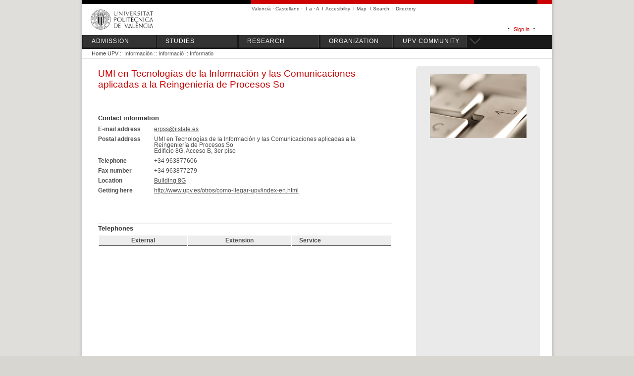

--- FILE ---
content_type: text/html; charset=ISO-8859-1
request_url: https://www.upv.es/entidades/UMITIC/index-en.html
body_size: 27531
content:
<?xml version="1.0" encoding="ISO-8859-15"?>
<!DOCTYPE html PUBLIC "-//W3C//DTD XHTML 1.1//EN"  "http://www.w3.org/TR/xhtml11/DTD/xhtml11.dtd">
<html version="-//W3C//DTD XHTML 1.1//EN" xmlns="http://www.w3.org/1999/xhtml" xml:lang="en"
      xmlns:xsi="http://www.w3.org/2001/XMLSchema-instance" xsi:schemaLocation="http://www.w3.org/1999/xhtml http://www.w3.org/MarkUp/SCHEMA/xhtml11.xsd">
    

<head>
<meta name="viewport" content="initial-scale=1.0, user-scalable=no"/>
<meta http-equiv="Content-Type" content="text/html; charset=iso-8859-15" />
<title>UMI en Tecnologías de la Información y las Comunicaciones aplicadas a la Reingeniería de Procesos So</title>
<meta name="description" content="La Universitat Politècnica de València, consolidada como una institución joven y dinámica, tiene por objetivo formar para el empleo. Para ello, cuenta con un profesorado competente y motivado, que se esfuerza por ofrecer la máxima calidad educativa. Prácticas remuneradas en empresa, estancias en el extranjero, becas, actividades deportivas y culturales gratuitas. La UPV proporciona a sus alumnos todos los recursos necesarios para una formación integral, que desarrolle por igual los conocimientos tecnológicos y las habilidades sociales y personales." />
<meta name="keywords" content="University, research, teaching, centres, departments, studies, students, teachers, studen guide,  admissions, Postgraduate studies, Master, PhD, student Exchange, Erasmus, degrees, master's courses, technical, polytechnic" />
  
<link href="/css/upv_n.css" rel="stylesheet" type="text/css" />
<link href="/css/n23-normal.css" rel="stylesheet" type="text/css" />

<script src="/intupv2k7/ajax3/prototype.js" type="text/javascript"></script>
<script src="/intupv2k7/ajax3/scriptaculous.js" type="text/javascript"></script>
<script type="text/javascript" src="/js/jquery-1.9.1.min.js"></script>
<script type="text/javascript">
  $.noConflict();
  // Code that uses other library's $ can follow here.
  </script>

<!-- <script type="text/javascript" src="/intupv2k7/lib/jquery/addon/jquery.cookie.js"></script> -->
<script type="text/javascript" src="/js/comun.js"></script>
<script type="text/javascript" src="/js/tipografia.js"></script>
<script type="text/javascript" src="/js/idioma.js"></script>


  <!-- Gregal 462313: se añaden los JavaScript necesarios para el funcionamiento del menúy desplegable en bloque -->
  <!-- <script type="text/javascript" src="/js/jquery-1.js"></script> -->
  <!-- <script type="text/javascript" src="/js/jquery-1.9.1.min.js"></script> -->
  <script type="text/javascript" src="/js/jquery.cookie.min.js"></script>
  <script type="text/javascript" src="/js/jquery.easing.js"></script>
  <!-- <script type="text/javascript" src="/js/jquery_003.js"></script> -->

    

<script type="text/javascript">
  jQuery(document).ready(function() {
    establecer_tipografia();
  });
</script>
    
<noscript>
</noscript>
</head>
<body>
<!-- Para el menú herramientas -->
    <script type = "text/javascript">
        function showOnOff(imgElemId,divElemId) {

            var divElem = document.getElementById (divElemId);
            var imgElem = document.getElementById (imgElemId);

            // Abrimos o cerramos el item seleccionado

            if(divElem.style.display == "none" || divElem.style.display == ""){
                divElem.style.display = "block";
                /*imgElem.src = "//www.upv.es/yansu/images/ico_minus.gif";*/
                imgElem.src = "//www.upv.es/imagenes/icon-plegar.png";
                /*opensubs[indice]=1*/

            } else {
                divElem.style.display = "none";
                /*imgElem.src = "//www.upv.es/yansu/images/ico_plus.gif";*/
                imgElem.src = "//www.upv.es/imagenes/icon-desplegar.png";
                /*opensubs[indice]=0*/
            }


            return false; /* true if opera 6 */


        }

    </script>
<noscript><div></div></noscript>

<div id="body">
  <div id="DIVpag">
    <!-- Cab_Banner_n -->
    <div id="DIVcabN3">
      <div id="DIVsep1N3">
        <img class="barrasup_rojonegro1" alt="-" src="/imagenes/NGR.png" style="float:left;width:342px;height:8px;" />
        <img class="barrasup_rojonegro2" alt="-" src="/imagenes/NGR.png" style="width:128px;height:8px;padding-left:30px;padding-right:30px;float:right;" />
      </div>
      <div id="DIVcab1N3">
        <div id="DIVescudoN3"><a href="/"><img src="/imagenes/marcaUPVN1.png" id="escudoN3" alt="UPV" longdesc="/lawai/escudo-en.txt"  /></a></div>

<div class="menu_movil" style="display:none;">
            <div class="div-identif">


               <a href="est_intranet.Ni_portal_n?P_IDIOMA=i" title="Mi UPV" class="menuAD2"><img alt="Mi UPV" src="//www.upv.es/imagenes/img_identif.png" /></a>

             </div>
            <div class="div-hgsa2">
            <img alt="Tools" src="//www.upv.es/imagenes/menu-hamburguesa2.png" />
            </div>
            <div class="div-hgsa">
            <img alt="Menu" src="//www.upv.es/imagenes/menu-hamburguesa.png" />
            </div>
        </div>

        <div id="DIVmenuHerramientas">
          <ul>
            <li class="menuHerramientas">
  
<a class="menuHerramientas" href="index-va.html" title="Versió en valencià" lang="en">Valencià</a>&nbsp;·
<a class="menuHerramientas" href="index-es.html" title="Versión en castellano" lang="en">Castellano</a>&nbsp;·
&nbsp;<div class="separa">I</div></li>
    <li class="menuHerramientas"><a href="/bin2/tipoacc/a?%3A%2F%2F%3A" class="menuHerramientas"
            onclick="return cambia_tipografia(tipo1);return false;"
            title="Medium font size">a</a> · <a
            href="/bin2/tipoacc/A?%3A%2F%2F%3A" class="menuHerramientas"
            onclick="return cambia_tipografia(tipo2);return false;"
            title="Large font size">A</a> &nbsp;<div class="separa">I</div></li>
              <li class="menuHerramientas"><a href="/otros/accesibilidad-en.html" title="Accesibility"
                  class="menuHerramientas">Accesibility</a> &nbsp;<div class="separa">I</div></li>
              <li class="menuHerramientas"><a href="/otros/mapa-web-en.html" title="Web Map"
                  class="menuHerramientas">Map</a> &nbsp;<div class="separa">I</div></li>
              <li class="menuHerramientas"><a href="/pls/soalu/sic_mag.MetaBus?p_idioma=i&P_VISTA=normal" title="Search engine"
                  class="menuHerramientas">Search</a> &nbsp;<div class="separa">I</div></li>
              <li class="menuHerramientas"><a href="/pls/soalu/sic_person.Busca_Persona?p_idioma=i&P_VISTA=normal" title="Directory"
                  class="menuHerramientas">Directory</a></li>
    </ul>
    <ul id="DIVaccesoDirectoN3">
       <li class="menuAD">::&nbsp; <a href="https://intranet.upv.es/pls/soalu/est_intranet.NI_Portal_n?p_idioma=i" title="My UPV"
           class="menuAD2">Sign in</a> &nbsp;::
           <img src="/imagenes/espacio2.png" alt="espacio" width="23" height="5" /></li>
    </ul>
  </div>

  <div class="estabilizador">&nbsp; </div>
  </div>
  <hr id="divide" style="background-color: #888888; height: 2px;margin: 0;display:none;" />
  </div> <!-- /cabecera pagina -->



    <!-- Gregal 462313: Se añade el JavaScript que permite ocultar los menús -->
    <script type="text/javascript">
        function cerrarSubmenus()
        {
          jQuery("#submenu1").slideUp();
          jQuery("#submenu2").slideUp();
          jQuery("#submenu3").slideUp();
          jQuery("#submenu4").slideUp();
          jQuery("#submenu5").slideUp();
        }

        function showOnOff(imgElemId,divElemId) {
            var divElem = document.getElementById (divElemId);
            var imgElem = document.getElementById (imgElemId);
            // Abrimos o cerramos el item seleccionado
            if(divElem.style.display == "none" || divElem.style.display == ""){
                divElem.style.display = "block";
                imgElem.src = "/imagenes/icon-plegar.png";
                /*opensubs[indice]=1*/
            } else {
                divElem.style.display = "none";
                imgElem.src = "/imagenes/icon-desplegar.png";
                /*opensubs[indice]=0*/
            }
            return false; /* true if opera 6 */
        }

        var timer;

        function menu () {
            jQuery("#div_MENUH").hover(
                function(e) {
                    e.preventDefault();
                    e.stopPropagation();
                    jQuery("#DIVbarraMenutog").css({"display":"block"});
                    jQuery("#img_close_tablet").css({"display":"block"});
                    jQuery("#img_open_tablet").css({"display":"none"});
                    if(timer) {
                        clearTimeout(timer);
                        timer = null
                    }
                },
                 function(e) {
                     e.preventDefault();
                     e.stopPropagation();
                     timer = setTimeout(function() {


                        jQuery("#DIVbarraMenutog").slideUp(1000);
                        jQuery("#img_close_tablet").css({"display":"none"});
                        jQuery("#img_open_tablet").css({"display":"block"});

                     }, 1000);
                 }
            );
        }

        jQuery(document).ready(function() {
            menu();
            jQuery("#desplegarSubmenu1").on("click",
                    function () {
                        cerrarSubmenus();
                        jQuery("#submenu1").css({"display":"block"});
                        jQuery("#plegarSubmenu1").css({"display":"block"});
                        jQuery("#desplegarSubmenu1").css({"display":"none"});
                    }
            );
            jQuery("#plegarSubmenu1").on("click",
                    function () {
                        jQuery("#submenu1").css({"display":"none"});
                        jQuery("#plegarSubmenu1").css({"display":"none"});
                        jQuery("#desplegarSubmenu1").css({"display":"block"});
                    }
            );

            jQuery("#menu_close_tablet").on("click", function(e) {
                e.preventDefault();
                e.stopPropagation();
                //alert(document.getElementById("DIVbarraMenutog").style.display);
                if (document.getElementById("DIVbarraMenutog").style.display === "block")
                {
                    jQuery("#DIVbarraMenutog").slideUp();
                    jQuery("#img_close_tablet").css({"display":"none"});
                    jQuery("#img_open_tablet").css({"display":"block"});
                }else if (document.getElementById("DIVbarraMenutog").style.display === "")
                {
                    jQuery("#DIVbarraMenutog").slideUp();
                    jQuery("#img_close_tablet").css({"display":"none"});
                    jQuery("#img_open_tablet").css({"display":"block"});
                }
                else if (document.getElementById("DIVbarraMenutog").style.display === "none")
                {
                    jQuery("#DIVbarraMenutog").css({"display":"block"});
                    jQuery("#img_close_tablet").css({"display":"block"});
                    jQuery("#img_open_tablet").css({"display":"none"});
                }
            });
        });
        //setInterval(menu, 1000);
    </script>


    <!-- Para el menú herramientas -->
    <script type="text/javascript">
        jQuery(document).ready(function() {
            jQuery(".div-hgsa2").on("click",function(){
                        jQuery("#div_MENUHMovil").slideUp();
                        jQuery("#DIVmenuHerramientas").toggle();
                    });
            jQuery(".div-hgsa").on("click",function(){
                        jQuery("#DIVmenuHerramientas").slideUp();
                        jQuery("#div_MENUHMovil").toggle();
                    });
            }
        );
    </script>
<!-- Gregal 462313: Se añaden los menús desplegables y de móvil -->

<!-- MENU -->
    <div id="div_MENUH">
      <div id="DIVbarraMenu">
<ul class="boton">
          <!-- 1 -->
          <li class="menun1 menuM2">
            <a href="#">ADMISSION</a> <!--  <span class="menuflechacab"></span> -->
          </li>
          <!-- 2 -->
          <li class="menun1">
            <a href="#">STUDIES</a>
          </li>
          <!-- 3 -->
          <li class="menun1">
            <a href="#">RESEARCH</a>
          </li>
          <!-- 4 -->
          <li class="menun1 menuM2">
            <a href="#">ORGANIZATION</a>
          </li>
          <!-- 5 -->
          <li class="menun1 menuM2">
            <a href="#">UPV COMMUNITY</a>
          </li>
          <li>
           <a class="menu_close" id="menu_close_tablet" title="Open/close" style="display:block;"  href="#">
           <img id="img_open_tablet" src="/imagenes/icon-desplegar_GR.png" alt="Open" style="float:left;position:relative;top:0px;"/>
           <img id="img_close_tablet" src="/imagenes/icon-plegar_GR.png" alt="Close" style="float:left;position:relative;top:0px;display:none;"/>
          </a>
          </li>
        </ul>
<div class="estabilizador"> </div>
      </div>
      <div class="estabilizador"> </div>

<!-- fin menu horizontal -->


<!-- Menú intermedio //////////////////////////////////////////////////////////////////////////  -->

      <div id="DIVbarraMenutog" style="display:none;">

        <ul class="boton">
          <li class="menun1 menuM2">
            <!-- 1 -->
            <div>
              <ul>

                <li> <a href="http://www.upv.es/admision/empezar-en-la-universidad/index-en.html">Starting university</a> </li>
                <li> <a href="http://www.upv.es/perfiles/futuro-alumno/index-en.html">Prospective student</a> </li>
                <li> <a href="http://www.upv.es/admision/traslados-e-intercambios/index-en.html">Transfers and exchanges</a> </li>
                <li> <a href="http://www.upv.es/perfiles/orientador/index-en.html">Guidance counselor</a> </li>
                <li> <a href="http://www.upv.es/admision/despues-del-grado/index-en.html">After degree</a> </li>

              </ul>
            </div>
          </li>

          <li class="menun1">
            <!-- 2 -->
            <div>
              <ul>

                <li> <a href="http://www.upv.es/estudios/grado/index-en.html">Bachelor's degrees</a> </li>
                <li> <a href="http://www.upv.es/estudios/posgrado/index-en.html">Postgraduate studies</a> </li>
                <li> <a href="https://www.upv.es/estudios/buscador-titulos-en">Academic offer</a> </li>

              </ul>
            </div>
          </li>

          <li class="menun1">
            <!-- 3 -->
            <div>
              <ul>

                <li> <a href="http://www.upv.es/investigacion/estructuras/index-en.html">Research structures</a> </li>
                <li> <a href="http://www.upv.es/investigacion/iniciativas-idi/index-en.html">Iniciativas de I+D+i</a> </li>
                <li> <a href="https://innovacion.upv.es/en" title="Innovation (open in a new window)" rel="external" target="new" >Innovation <img alt="open in a new window" src="/imagenes/ico_nueva_ventana.png"
                 class="ven_nueva" />
                </a> </li>

              </ul>
            </div>
          </li>

          <li class="menun1 menuM2">
            <!-- 4 -->
            <div >
              <ul>

                <li> <a href="http://www.upv.es/organizacion/la-institucion/index-en.html">About UPV</a> </li>
                <li> <a href="http://www.upv.es/organizacion/vida-universitaria/index-en.html">University life</a> </li>
                <li> <a href="http://www.upv.es/organizacion/escuelas-facultades/index-en.html">Schools and faculties</a> </li>
                <li> <a href="http://www.upv.es/organizacion/departamentos/index-en.html">Departments</a> </li>
                <li> <a href="http://www.upv.es/organizacion/servicios-universitarios/index-en.html">University services</a> </li>

              </ul>
            </div>
          </li>

          <li class="menun1 menuM2">
      <!-- 5 -->
      <div >
        <ul>
          <li> <a href="http://www.upv.es/perfiles/estudiante/index-en.html">University student</a> </li>
          <li> <a href="http://www.upv.es/perfiles/pas-pdi/index-en.html">UPV staff</a> </li>
          <li> <a href="http://www.upv.es/perfiles/prensa/index-en.html">Media</a> </li>
          <li> <a href="https://www.alumni.upv.es/" title="Graduates (open in a new window)" rel="external" target="new" >Graduates <img alt="open in a new window" src="/imagenes/ico_nueva_ventana.png"
           class="ven_nueva" /></a></li>
        </ul>
      </div>
    </li>
    <!--<li>
          <a class="menu_close" id="menu_close" title="Cerrar menú"  href="#"><img src="/imagenes/close-gris.png" alt="Open/close" style="float:right;position:relative;top:0px;"/>
          </a>
          </li>-->
        </ul>
        <div class="estabilizador"> </div>

      </div>

    </div>
<!--Menú Móvil-->


<!-- MENU -->
    <div id="div_MENUHMovil" style="display:none;">
      <div id="DIVbarraMenuMovil">
        <ul class="boton">
          <!-- 1 -->
          <li id="menu1" class="menun1 menuM2" onclick="showOnOff('menuimg1','submenu1');">
            <div id="enlamenu1">

            <a href="#">ADMISSION<!--  <span class="menuflechacab"></span> --></a>

            &nbsp;
            </div>
            <!--<div id="divimg1"><img  id="menuimg1" alt="Desplegar/plegar" src="//www.upv.es/yansu/images/ico_plus.gif" style="width:15;height:9;"/></div>-->
            <div id="divimg1"><img  id="menuimg1" alt="Desplegar/plegar" src="/imagenes/icon-desplegar.png" style="width:15;height:9;"/></div>

            <ul id="submenu1" class="boton">
          <li class="menun1 menuM2">
            <!-- 1 -->
            <div>
              <ul>
              <li> <a href="http://www.upv.es/admision/empezar-en-la-universidad/index-en.html">Starting university</a> </li>
              <li> <a href="http://www.upv.es/perfiles/futuro-alumno/index-en.html">Prospective student</a> </li>
              <li> <a href="http://www.upv.es/admision/traslados-e-intercambios/index-en.html">Transfers and exchanges</a> </li>
              <li> <a href="http://www.upv.es/perfiles/orientador/index-en.html">Guidance counselor</a> </li>
              <li> <a href="http://www.upv.es/admision/despues-del-grado/index-en.html">After degree</a> </li>

              </ul>
            </div>
          </li>
          </ul>
          </li>
          <!-- 2 -->
          <li id="menu2" class="menun1 menuM2" onclick="showOnOff('menuimg2','submenu2');">
            <div id="enlamenu2">

            <a href="#">STUDIES</a>

            &nbsp;
            </div>
            <div id="divimg2"><img  id="menuimg2"  alt="Desplegar/plegar" src="/imagenes/icon-desplegar.png" style="width:15;height:9;"/></div>

            <ul id="submenu2" class="boton">
            <li class="menun1">
            <!-- 2 -->
            <div>
              <ul>

                <li> <a href="http://www.upv.es/estudios/grado/index-en.html">Bachelor's degrees</a> </li>
                <li> <a href="http://www.upv.es/estudios/posgrado/index-en.html">Postgraduate studies</a> </li>
                <li> <a href="https://www.upv.es/estudios/buscador-titulos-en">Academic offer</a> </li>

              </ul>
            </div>
          </li>
          </ul>
          </li>

          <!-- 3 -->
          <li id="menu3" class="menun1 menuM2" onclick="showOnOff('menuimg3','submenu3');">
          <div id="enlamenu3">

            <a href="#">RESEARCH</a>

            &nbsp;
            </div>
            <div id="divimg3"><img id="menuimg3" alt="Desplegar/plegar" src="/imagenes/icon-desplegar.png" style="width:15;height:9;"/></div>

            <ul id="submenu3" class="boton">
            <li class="menun1">
            <!-- 3 -->
            <div>
              <ul>

                <li> <a href="http://www.upv.es/investigacion/estructuras/index-en.html">Research structures</a> </li>
                <li> <a href="http://www.upv.es/investigacion/iniciativas-idi/index-en.html">Iniciativas de I+D+i</a> </li>
                <li> <a href="https://innovacion.upv.es/en" title="Innovation (open in a new window)" rel="external" target="new" >Innovation <img alt="open in a new window" src="/imagenes/ico_nueva_ventana.png"
                 class="ven_nueva" />
                </a> </li>

              </ul>
            </div>
          </li>
          </ul>
          </li>

          <!-- 4 -->
          <li id="menu4" class="menun1 menuM2" onclick="showOnOff('menuimg4','submenu4');">
            <div id="enlamenu4">

            <a href="#">ORGANIZATION</a>

            &nbsp;
            </div>
            <div id="divimg4"><img id="menuimg4" alt="Desplegar/plegar" src="/imagenes/icon-desplegar.png" style="width:15;height:9;"/></div>

            <ul id="submenu4" class="boton">
            <li class="menun1 menuM2">
            <!-- 4 -->
            <div >
              <ul>

                <li> <a href="http://www.upv.es/organizacion/la-institucion/index-en.html">About UPV</a> </li>
                <li> <a href="http://www.upv.es/organizacion/vida-universitaria/index-en.html">University life</a> </li>
                <li> <a href="http://www.upv.es/organizacion/escuelas-facultades/index-en.html">Schools and faculties</a> </li>
                <li> <a href="http://www.upv.es/organizacion/departamentos/index-en.html">Departments</a> </li>
                <li> <a href="http://www.upv.es/organizacion/servicios-universitarios/index-en.html">University services</a> </li>

              </ul>
            </div>
          </li>
          </ul>
          </li>

          <!-- 5 -->
          <li  id="menu5" class="menun1 menuM2" onclick="showOnOff('menuimg5','submenu5');">
            <div id="enlamenu5">

            <a href="#">UPV COMMUNITY</a>

            </div>
            &nbsp;
            <div id="divimg5"><img id="menuimg5" alt="Desplegar/plegar" src="/imagenes/icon-desplegar.png" style="width:15;height:9;"/></div>

            <ul id="submenu5" class="boton">
            <li class="menun1 menuM2">
      <!-- 5 -->
      <div >
        <ul>
          <li> <a href="http://www.upv.es/perfiles/estudiante/index-en.html">University student</a> </li>
          <li> <a href="http://www.upv.es/perfiles/pas-pdi/index-en.html">UPV staff</a> </li>
          <li> <a href="http://www.upv.es/perfiles/prensa/index-en.html">Media</a> </li>
          <li> <a href="https://www.alumni.upv.es/" title="Graduates (open in a new window)" rel="external" target="new" >Graduates <img alt="open in a new window" src="/imagenes/ico_nueva_ventana.png"
           class="ven_nueva" /></a></li>
        </ul>
      </div>
    </li>
        </ul>
          </li>

        </ul>

        <div class="estabilizador"> </div>
      </div>
      <div class="estabilizador"> </div>

<!-- fin menu horizontal -->

    </div>


<style type="text/css">
/* YANSU : Redefinimos algunas */
.anuncio {font-size: 115%;}
/* PAQUETE : Estilos del SIC_INFOENT */
</style>
<div id="pagina" >
<div id="DIVrutaN3">
<a href="/">Home UPV</a> :: Información :: Informació :: Informatio</div>
<div class="estabilizador"> </div>
<div id="contenido">

      <style type="text/css">
            #panelDER > * {
                 max-width: 95%;
            }
      </style>
  
<div id="panelDER" style="width:26%;">
<img src="/imagenes/img001.png" alt="UPV" width="195" height="130" hspace="10"/>
</div>
<div id="panelIZQ" style="width:66%;">
<h1 class="cabpagina">UMI en Tecnologías de la Información y las Comunicaciones aplicadas a la Reingeniería de Procesos So</h1>
<div class="container">
  <div class="estabilizador"> </div>
</div>
<div id="upv_separador_9" class="upv_separador">
 <br/>
 <br/>
</div>
<div class="container">
<h2 class="cabcontainer ">Contact information</h2>
<div class="upv_containerwrap">
<div class="upv_containercontent">
<table class="upv_ficha" id="t6442568" cellspacing="0">
<tr class="upv_fichafila">
<th scope="row" class="texto_baseG"><strong>E-mail address</strong></th>
<td class="texto_baseG"><a class="upv_enlace" href="mailto:erpss@iislafe.es">erpss@iislafe.es</a></td>
</tr>
<tr class="upv_fichafila">
<th scope="row" class="texto_baseG"><strong>Postal address</strong></th>
<td class="texto_baseG">UMI en Tecnologías de la Información y las Comunicaciones aplicadas a la Reingeniería de Procesos So<br/>Edificio 8G, Acceso B, 3er piso</td>
</tr>
<tr class="upv_fichafila">
<th scope="row" class="texto_baseG"><strong>Telephone</strong></th>
<td class="texto_baseG">+34 963877606</td>
</tr>
<tr class="upv_fichafila">
<th scope="row" class="texto_baseG"><strong>Fax number</strong></th>
<td class="texto_baseG">+34 963877279</td>
</tr>
<tr class="upv_fichafila">
<th scope="row" class="texto_baseG"><strong>Location</strong></th>
<td class="texto_baseG"><a class="upv_enlace" href=/plano/plano-2d-en.html?entidad=UMITIC target="_new">Building   8G</td>
</tr>
<tr class="upv_fichafila">
<th scope="row" class="texto_baseG"><strong>Getting here</strong></th>
<td class="texto_baseG"><a class="upv_enlace" href=http://www.upv.es/otros/como-llegar-upv/index-en.html target="_new">http://www.upv.es/otros/como-llegar-upv/index-en.html</td>
</tr>
</table>
</div>
</div>
  <div class="estabilizador"> </div>
</div>
<div id="upv_separador_10" class="upv_separador">
 <br/>
 <br/>
</div>
<div id="upv_separador_11" class="upv_separador">
 <br/>
</div>
<div class="container">
<h2 class="cabcontainer ">Telephones</h2>
<div class="upv_containerwrap">
<div class="upv_containercontent">
<table class="upv_listacolumnas" id="t6442536">
<thead><tr>
<th scope="col" class="texto_baseG aligncenter">External</th>
<th scope="col" class="texto_baseG aligncenter">Extension</th>
<th scope="col" class="texto_baseG alignleft">Service</th>
</tr>
</table>
</div>
</div>
  <div class="estabilizador"> </div>
</div>
<div id="upv_separador_12" class="upv_separador">
 <br/>
 <br/>
</div>
  <div class="estabilizador"> </div>
</div>
<!-- / contenido-->
  <div class="estabilizador"> </div>
</div>
<!-- / pagina -->

      <!-- Pie_Pagina_n -->
    <div class="estabilizador"> </div>
    <div id="DIVpiePagina">
      <div id="DIVsepPie1N3"><br/></div>
      <div style="float:right;margin-right:15px;">
        <a href="http://www.upv.es/entidades/AMAPUOC/" title="EMAS"><img src="/imagenes/EMASupv.png" alt="EMAS upv" width="33" height="62" /></a>
      </div>
      <div class="texto_pie menuPieN2">
        <div id="DIVpieMenu">
          <ul>
            <li class="menuPIE"><a href="http://www.upv.es/otros/como-llegar-upv/index-en.html" title="Getting here" class="menuPIE">Getting here</a>&nbsp;I</li>
            <li class="menuPIE"><a href="http://www.upv.es/plano/plano-2d-en.html" title="Campus Map" class="menuPIE">Campus Map</a>&nbsp;I</li>
            <li class="menuPIE"><a href="http://www.upv.es/otros/contacto-en.html" title="Contact" class="menuPIE">Contact</a></li>
          </ul>
        <div class="texto_contacto">Universitat Polit&egrave;cnica de Val&egrave;ncia &copy; 2020 &middot; Tel. (+34) 96 387 70 00</div>
        </div>
      </div>
    </div>
    <!-- /pie_pagina -->
  
  <div class="estabilizador"> </div>
</div>
<!-- /DIVpag -->
  <div class="estabilizador"> </div>
</div>
<!-- /body -->
</body></html>
